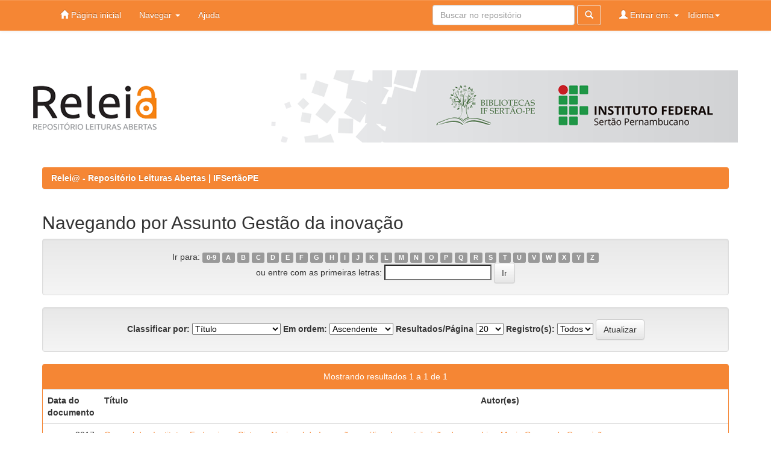

--- FILE ---
content_type: text/html;charset=UTF-8
request_url: https://releia.ifsertao-pe.edu.br/jspui/browse?type=subject&order=ASC&rpp=20&value=Gest%C3%A3o+da+inova%C3%A7%C3%A3o
body_size: 17363
content:


















<!DOCTYPE html>
<html>
    <head>
        <title>Relei@ - Repositório Leituras Abertas | IFSertãoPE: Buscando no repositório</title>
        <meta http-equiv="Content-Type" content="text/html; charset=UTF-8" />
        <meta name="Generatorr" content="DSpace 5.5" />
        <meta name="viewport" content="width=device-width, initial-scale=1.0">
        <link rel="icon" href="image/favicon.png">
        <!--<link rel="shortcut icon" href="/jspui/favicon.ico" type="image/x-icon"/>-->
	    <link rel="stylesheet" href="/jspui/static/css/jquery-ui-1.10.3.custom/redmond/jquery-ui-1.10.3.custom.css" type="text/css" />
	    <link rel="stylesheet" href="/jspui/static/css/bootstrap/bootstrap.min.css" type="text/css" />
	    <link rel="stylesheet" href="/jspui/static/css/bootstrap/bootstrap-theme.min.css" type="text/css" />
	    <link rel="stylesheet" href="/jspui/static/css/bootstrap/dspace-theme.css" type="text/css" />
	    <link rel="stylesheet" href="/jspui/static/css/bootstrap/estilo.css" type="text/css" />

        <link rel="search" type="application/opensearchdescription+xml" href="/jspui/open-search/description.xml" title="DSpace"/>

        
	<script type='text/javascript' src="/jspui/static/js/jquery/jquery-1.10.2.min.js"></script>
	<script type='text/javascript' src='/jspui/static/js/jquery/jquery-ui-1.10.3.custom.min.js'></script>
	<script type='text/javascript' src='/jspui/static/js/bootstrap/bootstrap.min.js'></script>
	<script type='text/javascript' src='/jspui/static/js/holder.js'></script>
	<script type="text/javascript" src="/jspui/utils.js"></script>
    <script type="text/javascript" src="/jspui/static/js/choice-support.js"> </script>

    
    
    

<!-- HTML5 shim and Respond.js IE8 support of HTML5 elements and media queries -->
<!--[if lt IE 9]>
  <script src="/jspui/static/js/html5shiv.js"></script>
  <script src="/jspui/static/js/respond.min.js"></script>
<![endif]-->
    </head>

    
    
    <body class="undernavigation">
<a class="sr-only" href="#content">Skip navigation</a>
<header class="navbar navbar-inverse navbar-fixed-top">    
    
            <div class="container">
                

























       <div class="navbar-header">
         <button type="button" class="navbar-toggle" data-toggle="collapse" data-target=".navbar-collapse">
           <span class="icon-bar"></span>
           <span class="icon-bar"></span>
           <span class="icon-bar"></span>
         </button>
         <!--<a class="navbar-brand" href="/jspui/"><img height="25" src="/jspui/image/dspace-logo-only.png" alt="DSpace logo" /></a>-->
       </div>
       <nav class="collapse navbar-collapse bs-navbar-collapse" role="navigation">
         <ul class="nav navbar-nav">
           <li class=""><a href="/jspui/"><span class="glyphicon glyphicon-home"></span> Página inicial</a></li>
                
           <li class="dropdown">
             <a href="#" class="dropdown-toggle" data-toggle="dropdown">Navegar <b class="caret"></b></a>
             <ul class="dropdown-menu">
               <li><a href="/jspui/community-list">Comunidades e coleções</a></li>
				<li class="divider"></li>
        <li class="dropdown-header">Navegar nos Itens por:</li>
				
				
				
				      			<li><a href="/jspui/browse?type=dateissued">Data do documento</a></li>
					
				      			<li><a href="/jspui/browse?type=author">Todos os autores</a></li>
					
				      			<li><a href="/jspui/browse?type=title">Título</a></li>
					
				      			<li><a href="/jspui/browse?type=subject">Assunto</a></li>
					
				    
				

            </ul>
          </li>
          <li class=""><script type="text/javascript">
<!-- Javascript starts here
document.write('<a href="#" onClick="var popupwin = window.open(\'/jspui/help/index.html\',\'dspacepopup\',\'height=600,width=550,resizable,scrollbars\');popupwin.focus();return false;">Ajuda<\/a>');
// -->
</script><noscript><a href="/jspui/help/index.html" target="dspacepopup">Ajuda</a></noscript></li>
       </ul>

 
    <div class="nav navbar-nav navbar-right">
	 <ul class="nav navbar-nav navbar-right">
      <li class="dropdown">
       <a href="#" class="dropdown-toggle" data-toggle="dropdown">Idioma<b class="caret"></b></a>
        <ul class="dropdown-menu">
 
      <li>
        <a onclick="javascript:document.repost.locale.value='pt_BR';
                  document.repost.submit();" href="/jspui?locale=pt_BR">
         português
       </a>
      </li>
 
      <li>
        <a onclick="javascript:document.repost.locale.value='en';
                  document.repost.submit();" href="/jspui?locale=en">
         English
       </a>
      </li>
 
     </ul>
    </li>
    </ul>
  </div>
 
 
       <div class="nav navbar-nav navbar-right">
		<ul class="nav navbar-nav navbar-right">
         <li class="dropdown">
         
             <a href="#" class="dropdown-toggle" data-toggle="dropdown"><span class="glyphicon glyphicon-user"></span> Entrar em: <b class="caret"></b></a>
	             
             <ul class="dropdown-menu">
               <li><a href="/jspui/mydspace">Meu espaço</a></li>
               <li><a href="/jspui/subscribe">Receber atualizações<br/> por e-mail</a></li>
               <li><a href="/jspui/profile">Editar perfil</a></li>

		
             </ul>
           </li>
          </ul>
          
	
	<form method="get" action="/jspui/simple-search" class="navbar-form navbar-right">
	    <div class="form-group">
          <input type="text" class="form-control" placeholder="Buscar no repositório" name="query" id="tequery" size="25"/>
        </div>
        <button type="submit" class="btn btn-primary"><span class="glyphicon glyphicon-search"></span></button>

	</form></div>
    </nav>

            </div>

</header>

<main id="content" role="main">
<div class="container banner">
	<div class="row">
		<div class="col-md-9 brand">
		<!--<h1>DSpace <small>JSPUI</small></h1>
        <h4>O DSpace preserva e provê acesso fácil e aberto a todos os tipos de objetos digitais, incluindo: textos, imagens, vídeos e conjuntos de dados</h4> <a href="http://www.dspace.org"><button class="btn btn-primary">Saiba mais</button></a>-->
        </div>
        <!--<div class="col-md-3">--><img class="pull-right" src="/jspui/image/logo.png" alt="Relei@" />
        <!--</div>-->
	</div>
</div>	
<br/>
                

<div class="container">
                



  

<ol class="breadcrumb btn-success">

  <li><a href="/jspui/">Relei@ - Repositório Leituras Abertas | IFSertãoPE</a></li>

</ol>

</div>                



        
<div class="container">
		


























	
	<h2>
		Navegando  por Assunto Gestão da inovação
	</h2>

	
	
	<div id="browse_navigation" class="well text-center">
	<form method="get" action="/jspui/browse">
			<input type="hidden" name="type" value="subject"/>
			<input type="hidden" name="sort_by" value="1"/>
			<input type="hidden" name="order" value="ASC"/>
			<input type="hidden" name="rpp" value="20"/>
			<input type="hidden" name="etal" value="-1" />
<input type="hidden" name="value" value="Gestão da inovação"/>
	
	
	
		<span>Ir para:</span>
	                        <a class="label label-default" href="/jspui/browse?type=subject&amp;sort_by=1&amp;order=ASC&amp;rpp=20&amp;etal=-1&amp;value=Gest%C3%A3o+da+inova%C3%A7%C3%A3o&amp;starts_with=0">0-9</a>

	                        <a class="label label-default" href="/jspui/browse?type=subject&amp;sort_by=1&amp;order=ASC&amp;rpp=20&amp;etal=-1&amp;value=Gest%C3%A3o+da+inova%C3%A7%C3%A3o&amp;starts_with=A">A</a>

	                        <a class="label label-default" href="/jspui/browse?type=subject&amp;sort_by=1&amp;order=ASC&amp;rpp=20&amp;etal=-1&amp;value=Gest%C3%A3o+da+inova%C3%A7%C3%A3o&amp;starts_with=B">B</a>

	                        <a class="label label-default" href="/jspui/browse?type=subject&amp;sort_by=1&amp;order=ASC&amp;rpp=20&amp;etal=-1&amp;value=Gest%C3%A3o+da+inova%C3%A7%C3%A3o&amp;starts_with=C">C</a>

	                        <a class="label label-default" href="/jspui/browse?type=subject&amp;sort_by=1&amp;order=ASC&amp;rpp=20&amp;etal=-1&amp;value=Gest%C3%A3o+da+inova%C3%A7%C3%A3o&amp;starts_with=D">D</a>

	                        <a class="label label-default" href="/jspui/browse?type=subject&amp;sort_by=1&amp;order=ASC&amp;rpp=20&amp;etal=-1&amp;value=Gest%C3%A3o+da+inova%C3%A7%C3%A3o&amp;starts_with=E">E</a>

	                        <a class="label label-default" href="/jspui/browse?type=subject&amp;sort_by=1&amp;order=ASC&amp;rpp=20&amp;etal=-1&amp;value=Gest%C3%A3o+da+inova%C3%A7%C3%A3o&amp;starts_with=F">F</a>

	                        <a class="label label-default" href="/jspui/browse?type=subject&amp;sort_by=1&amp;order=ASC&amp;rpp=20&amp;etal=-1&amp;value=Gest%C3%A3o+da+inova%C3%A7%C3%A3o&amp;starts_with=G">G</a>

	                        <a class="label label-default" href="/jspui/browse?type=subject&amp;sort_by=1&amp;order=ASC&amp;rpp=20&amp;etal=-1&amp;value=Gest%C3%A3o+da+inova%C3%A7%C3%A3o&amp;starts_with=H">H</a>

	                        <a class="label label-default" href="/jspui/browse?type=subject&amp;sort_by=1&amp;order=ASC&amp;rpp=20&amp;etal=-1&amp;value=Gest%C3%A3o+da+inova%C3%A7%C3%A3o&amp;starts_with=I">I</a>

	                        <a class="label label-default" href="/jspui/browse?type=subject&amp;sort_by=1&amp;order=ASC&amp;rpp=20&amp;etal=-1&amp;value=Gest%C3%A3o+da+inova%C3%A7%C3%A3o&amp;starts_with=J">J</a>

	                        <a class="label label-default" href="/jspui/browse?type=subject&amp;sort_by=1&amp;order=ASC&amp;rpp=20&amp;etal=-1&amp;value=Gest%C3%A3o+da+inova%C3%A7%C3%A3o&amp;starts_with=K">K</a>

	                        <a class="label label-default" href="/jspui/browse?type=subject&amp;sort_by=1&amp;order=ASC&amp;rpp=20&amp;etal=-1&amp;value=Gest%C3%A3o+da+inova%C3%A7%C3%A3o&amp;starts_with=L">L</a>

	                        <a class="label label-default" href="/jspui/browse?type=subject&amp;sort_by=1&amp;order=ASC&amp;rpp=20&amp;etal=-1&amp;value=Gest%C3%A3o+da+inova%C3%A7%C3%A3o&amp;starts_with=M">M</a>

	                        <a class="label label-default" href="/jspui/browse?type=subject&amp;sort_by=1&amp;order=ASC&amp;rpp=20&amp;etal=-1&amp;value=Gest%C3%A3o+da+inova%C3%A7%C3%A3o&amp;starts_with=N">N</a>

	                        <a class="label label-default" href="/jspui/browse?type=subject&amp;sort_by=1&amp;order=ASC&amp;rpp=20&amp;etal=-1&amp;value=Gest%C3%A3o+da+inova%C3%A7%C3%A3o&amp;starts_with=O">O</a>

	                        <a class="label label-default" href="/jspui/browse?type=subject&amp;sort_by=1&amp;order=ASC&amp;rpp=20&amp;etal=-1&amp;value=Gest%C3%A3o+da+inova%C3%A7%C3%A3o&amp;starts_with=P">P</a>

	                        <a class="label label-default" href="/jspui/browse?type=subject&amp;sort_by=1&amp;order=ASC&amp;rpp=20&amp;etal=-1&amp;value=Gest%C3%A3o+da+inova%C3%A7%C3%A3o&amp;starts_with=Q">Q</a>

	                        <a class="label label-default" href="/jspui/browse?type=subject&amp;sort_by=1&amp;order=ASC&amp;rpp=20&amp;etal=-1&amp;value=Gest%C3%A3o+da+inova%C3%A7%C3%A3o&amp;starts_with=R">R</a>

	                        <a class="label label-default" href="/jspui/browse?type=subject&amp;sort_by=1&amp;order=ASC&amp;rpp=20&amp;etal=-1&amp;value=Gest%C3%A3o+da+inova%C3%A7%C3%A3o&amp;starts_with=S">S</a>

	                        <a class="label label-default" href="/jspui/browse?type=subject&amp;sort_by=1&amp;order=ASC&amp;rpp=20&amp;etal=-1&amp;value=Gest%C3%A3o+da+inova%C3%A7%C3%A3o&amp;starts_with=T">T</a>

	                        <a class="label label-default" href="/jspui/browse?type=subject&amp;sort_by=1&amp;order=ASC&amp;rpp=20&amp;etal=-1&amp;value=Gest%C3%A3o+da+inova%C3%A7%C3%A3o&amp;starts_with=U">U</a>

	                        <a class="label label-default" href="/jspui/browse?type=subject&amp;sort_by=1&amp;order=ASC&amp;rpp=20&amp;etal=-1&amp;value=Gest%C3%A3o+da+inova%C3%A7%C3%A3o&amp;starts_with=V">V</a>

	                        <a class="label label-default" href="/jspui/browse?type=subject&amp;sort_by=1&amp;order=ASC&amp;rpp=20&amp;etal=-1&amp;value=Gest%C3%A3o+da+inova%C3%A7%C3%A3o&amp;starts_with=W">W</a>

	                        <a class="label label-default" href="/jspui/browse?type=subject&amp;sort_by=1&amp;order=ASC&amp;rpp=20&amp;etal=-1&amp;value=Gest%C3%A3o+da+inova%C3%A7%C3%A3o&amp;starts_with=X">X</a>

	                        <a class="label label-default" href="/jspui/browse?type=subject&amp;sort_by=1&amp;order=ASC&amp;rpp=20&amp;etal=-1&amp;value=Gest%C3%A3o+da+inova%C3%A7%C3%A3o&amp;starts_with=Y">Y</a>

	                        <a class="label label-default" href="/jspui/browse?type=subject&amp;sort_by=1&amp;order=ASC&amp;rpp=20&amp;etal=-1&amp;value=Gest%C3%A3o+da+inova%C3%A7%C3%A3o&amp;starts_with=Z">Z</a>
<br/>
	    					<span>ou entre com as primeiras letras:</span>
	    					<input type="text" name="starts_with"/>&nbsp;<input type="submit" class="btn btn-default" value="Ir" />

	</form>
	</div>
	

	
	<div id="browse_controls" class="well text-center">
	<form method="get" action="/jspui/browse">
		<input type="hidden" name="type" value="subject"/>
<input type="hidden" name="value" value="Gestão da inovação"/>





		<label for="sort_by">Classificar por:</label>
		<select name="sort_by">
 <option value="1" selected="selected">Título</option> <option value="2" >Data do documento</option> <option value="3" >Data de depósito</option>
		</select>

		<label for="order">Em ordem:</label>
		<select name="order">
			<option value="ASC" selected="selected">Ascendente</option>
			<option value="DESC" >Descendente</option>
		</select>

		<label for="rpp">Resultados/Página</label>
		<select name="rpp">
	
			<option value="5" >5</option>
	
			<option value="10" >10</option>
	
			<option value="15" >15</option>
	
			<option value="20" selected="selected">20</option>
	
			<option value="25" >25</option>
	
			<option value="30" >30</option>
	
			<option value="35" >35</option>
	
			<option value="40" >40</option>
	
			<option value="45" >45</option>
	
			<option value="50" >50</option>
	
			<option value="55" >55</option>
	
			<option value="60" >60</option>
	
			<option value="65" >65</option>
	
			<option value="70" >70</option>
	
			<option value="75" >75</option>
	
			<option value="80" >80</option>
	
			<option value="85" >85</option>
	
			<option value="90" >90</option>
	
			<option value="95" >95</option>
	
			<option value="100" >100</option>

		</select>

		<label for="etal">Registro(s):</label>
		<select name="etal">

			<option value="0" selected="selected">Todos</option>
<option value="1" >1</option>	
			<option value="5" >5</option>
	
			<option value="10" >10</option>
	
			<option value="15" >15</option>
	
			<option value="20" >20</option>
	
			<option value="25" >25</option>
	
			<option value="30" >30</option>
	
			<option value="35" >35</option>
	
			<option value="40" >40</option>
	
			<option value="45" >45</option>
	
			<option value="50" >50</option>

		</select>

		<input type="submit" class="btn btn-default" name="submit_browse" value="Atualizar"/>



	</form>
	</div>
<div class="panel panel-primary">
	
	<div class="panel-heading text-center">
		Mostrando resultados 1 a 1 de 1

	



	</div>
	
    
    
	<table align="center" class="table" summary="This table browses all dspace content">
<colgroup><col width="130" /><col width="60%" /><col width="40%" /></colgroup>
<tr>
<th id="t1" class="oddRowEvenCol">Data do documento</th><th id="t2" class="oddRowOddCol">Título</th><th id="t3" class="oddRowEvenCol">Autor(es)</th></tr><tr><td headers="t1" class="evenRowEvenCol" nowrap="nowrap" align="right">2017</td><td headers="t2" class="evenRowOddCol" ><a href="/jspui/handle/123456789/520">O&#x20;papel&#x20;dos&#x20;Institutos&#x20;Federais&#x20;no&#x20;Sistema&#x20;Nacional&#x20;de&#x20;Inovação:&#x20;análise&#x20;da&#x20;contribuição&#x20;de&#x20;um&#x20;modelo&#x20;de&#x20;gestão</a></td><td headers="t3" class="evenRowEvenCol" ><em><a href="/jspui/browse?type=author&amp;value=Lira%2C+Maria+Gomes+da+Concei%C3%A7%C3%A3o">Lira,&#x20;Maria&#x20;Gomes&#x20;da&#x20;Conceição</a></em></td></tr>
</table>

    
	
	<div class="panel-footer text-center">
		Mostrando resultados 1 a 1 de 1

	



	</div>
</div>
	
	













            

</div>
</main>
            
             <footer class="navbar navbar-inverse navbar-bottom">
             <div id="designedby" class="container text-muted">
             <!--Tema criado por <a href="http://www.cineca.it"><img
                                    src="/jspui/image/logo-cineca-small.png"
                                    alt="Logo CINECA" /></a>-->
			<div id="footer_feedback" class="pull-right">                                    
				<p class="text-muted"><strong>Relei@</strong> - Repositório Leituras Abertas | IFSertãoPE</p>
                                <!--<p class="text-muted"><a target=&quot;_blank&quot; href=&quot;http://www.DSpace.org/&quot;>DSpace Software</a> Copyright © 2002-2010  <a target=&quot;_blank&quot; href=&quot;http://www.duraspace.org/&quot;>Duraspace</a>&nbsp;-
                                <a target="_blank" href="/jspui/feedback">Contato com a administração</a>
                                <a href="/jspui/htmlmap"></a></p>-->
                                </div>
			</div>
    </footer>
    </body>
</html>
